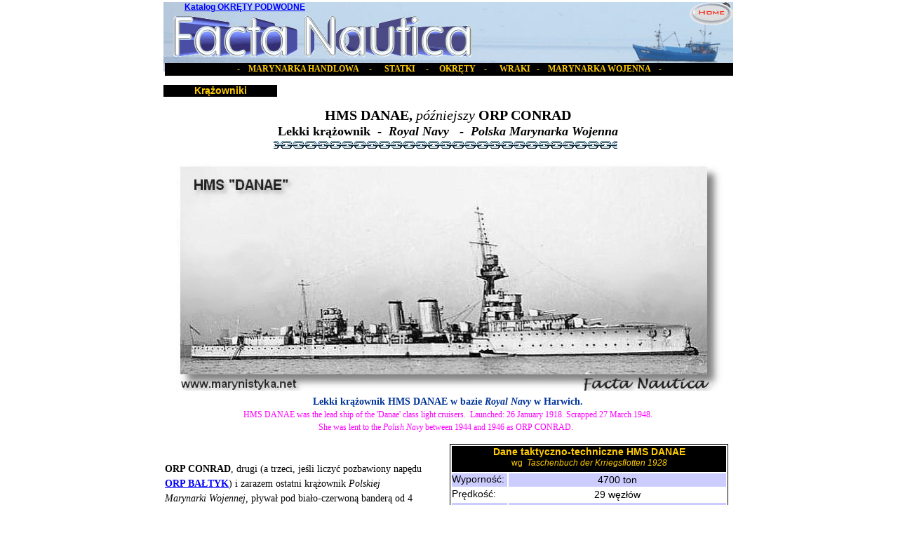

--- FILE ---
content_type: text/html
request_url: https://www.graptolite.net/Facta_Nautica/cruisers/Danae.html
body_size: 5260
content:
<!--$sitebuilder version="2.9.0" extra="Java(1.8.0_201)" md5="79ace43a554db22bce81c68d786dfbbf"$-->
<!--$templateKey Blank||1.0.0$-->
<html>
  <head>
    <title>HMS DANAE, p&#243;&#378;niejszy ORP CONRAD - lekki kr&#261;&#380;ownik.</title>
    <meta name="generator" content="SiteBuilder/2.9.0/1.8.0_201">
    <meta name="author" content="pm">
    <meta name="description" content="HMS DANAE, p&#243;&#378;niejszy ORP CONRAD.">
    <meta name="keywords" content="statki, okr&#281;ty, mierzejewski, calmont, uss, cambrian, kr&#261;&#380;ownik, graptolite, pterobranchs, graptolite">
    <!--$page size 814, 3000$-->
    <!--$page margin 3, 0, 3, 2$-->
    <!--$centered$-->
<!--$begin exclude$--><script src="../sitebuilder/scripts/layers.js"></script>
<!--$end exclude$--><!--$begin exclude$-->
  
    <meta http-equiv="Page-Enter" content="RevealTrans(Duration=6,Transition=3)">
  


  
    <meta http-equiv="Page-Exit" content="RevealTrans(Duration=6,Transition=3)">
  

<!--$end exclude$--><!--$begin exclude$--><style>.textTail {font-family:monospace, san-serif; font-size:x-large; font-style:bold; color:00CCCC;}</style>
<!--$end exclude$-->
    <!--$fontFamily Arial$-->
    <!--$fontSize 14$-->
    <style type="text/css"><!--
      BODY {font-family:"Arial"; font-size:14;margin:0px;padding:0px;text-align:center;min-width:814px;}
      P {font-family:"Arial"; font-size:14;}
      FORM {margin:0;padding:0;}
      #centerwrapper {text-align:left;width:814px;margin-left:auto;margin-right:auto;}
    --></style>
    <script type="text/javascript">// workaround for IE table layout bugs
      function tableWorkaround(cols) { if (document.all) { document.write('<tr>'); for (var i = 0; i < cols; i++) { document.write('<td></td>'); } document.write('</tr>') }; }
      function tableWorkaround2_colheader() { if (document.all) { document.write('<col width="0">') }; }
      function tableWorkaround2(rowHeight) { if (document.all) { document.write('<td height="' + rowHeight + '">'); document.write('</td>') }; }
    </script>
  </head>
  <body bgcolor="#FFFFFF" text="#000000" link="#0000FF" vlink="#800080" topmargin="0" leftmargin="0">

<!--$begin exclude$-->
    <div id="centerwrapper">
      <div id="root" style="position:absolute;width:814px;height:2453px;">
<!--$end exclude$-->
        <div id="e0" style="position:absolute;left:0;top:3;width:812;height:99;"><img src="../images/FN_winieta1_copy.gif" width="812" height="99" alt=""></div>        <div id="e1" style="position:absolute;left:0;top:121;width:162;height:17;">
          <table border="0" cellspacing="0" cellpadding="0" width="162">
            <tr>
              <td nowrap height="17" align="center" bgcolor="#000000"><span class="text"><b><font color="#FFCC00"><span style="font-size:14px;line-height:17px;">Kr&#261;&#380;owniki<br soft></span></font></b></span></td>
            </tr>
          </table>
        </div>
        <div id="e2" style="position:absolute;left:794;top:3;width:14;height:14;"><img src="../images/kropka_1.gif" width="14" height="14" alt=""></div>        <div id="e3" style="position:absolute;left:750;top:3;width:62;height:33;"><a href="http://facta-nautica.graptolite.net"><img src="../images/silvhome.gif" width="62" height="33" border="0" alt=""></a></div>        <div id="e4" style="position:absolute;left:2;top:90;width:810;height:18;">
          <table border="0" cellspacing="0" cellpadding="0" width="810">
            <tr>
              <td nowrap height="18" align="center" valign="top" bgcolor="#000000"><span class="text"><b><font face="Verdana" color="#FFCC00" size="2"><span style="font-size:12px;line-height:16px;">- &nbsp;&nbsp;&nbsp;MARYNARKA HANDLOWA &nbsp;&nbsp;&nbsp;&nbsp;- &nbsp;&nbsp;&nbsp;&nbsp;&nbsp;STATKI &nbsp;&nbsp;&nbsp;&nbsp;- &nbsp;&nbsp;&nbsp;&nbsp;OKR&#280;TY &nbsp;&nbsp;&nbsp;- &nbsp;&nbsp;&nbsp;&nbsp;&nbsp;WRAKI &nbsp;&nbsp;- &nbsp;&nbsp;&nbsp;MARYNARKA WOJENNA &nbsp;&nbsp;&nbsp;-<br soft></span></font></b></span></td>
            </tr>
          </table>
        </div>
        <div id="e5" style="position:absolute;left:30;top:3;width:250;height:15;"><span class="text"><a href="http://www.marynistyka.net/"><b><font size="2"><span style="font-size:12px;line-height:15px;">Katalog OKR&#280;TY PODWODNE<br soft></span></font></b></a></span>        </div>
        <div id="e6" style="position:absolute;left:0;top:150;width:810;height:2300;"><!--$table$--><!-- IE tablecell height workaround --><!--$begin exclude$--><table border="0" cellspacing="0" cellpadding="0"><tr><td><!--$end exclude$--><table style="table-layout:fixed;border:2px none #DCDCDC" width=810 height=2300 border=2 cellspacing=2 cellpadding=0><col width="401"><col width="399"><tr>
<td style="border:1px none #DCDCDC" width="800" height="42" colspan="2" align="center" valign="top"><span class="text"><b><font face="Times New Roman" size="4"><span style="font-size:20px;line-height:24px;">HMS DANAE, </span></font></b><i><font face="Times New Roman" size="4"><span style="font-size:20px;line-height:24px;">p&#243;&#378;niejszy</span></font></i><b><font face="Times New Roman" size="4"><span style="font-size:20px;line-height:24px;"> ORP CONRAD<br></span></font></b><b><font face="Times New Roman" size="4"><span style="font-size:18px;line-height:22px;">Lekki kr&#261;&#380;ownik &nbsp;- &nbsp;</span></font></b><b><i><font face="Times New Roman" size="4"><span style="font-size:18px;line-height:22px;">Royal Navy &nbsp;</span></font></i></b><b><font face="Times New Roman" size="4"><span style="font-size:18px;line-height:22px;">&nbsp;-</span></font></b><b><i><font face="Times New Roman" size="4"><span style="font-size:18px;line-height:22px;"> &nbsp;Polska Marynarka Wojenna<br soft></span></font></i></b></span></td>
</tr>
<tr>
<td style="border:1px none #DCDCDC" width="800" height="11" colspan="2" valign="top">        <table border="0" cellspacing="0" cellpadding="0" width="800" height="11">
          <col width="155">
          <col width="490">
          <col width="155">
          <script>tableWorkaround2_colheader()</script>
          <tr>
            <td width="155" height="11"></td>
            <td height="11" width="490" valign="top"><a href="javascript:void(0)"><img src="../images/lanc.gif" width="490" height="11" border="0" alt="FACTA NAUTICA to strony dla shiplover�w !"></a></td>
            <td width="155" height="11"></td>
            <script>tableWorkaround2(11)</script>
          </tr>
          <script>tableWorkaround(4)</script>
        </table>
</td>
</tr>
<tr>
<td style="border:1px none #DCDCDC" width="800" height="342" colspan="2" valign="top">        <table border="0" cellspacing="0" cellpadding="0" width="800" height="342">
          <col width="796">
          <col width="4">
          <script>tableWorkaround2_colheader()</script>
          <tr>
            <td height="342" width="796" valign="top"><a href="javascript:void(0)"><img src="../images/danae_conrad-fn-796x342.jpg" width="796" height="342" border="0" alt=""></a></td>
            <td width="4" height="342"></td>
            <script>tableWorkaround2(342)</script>
          </tr>
          <script>tableWorkaround(3)</script>
        </table>
</td>
</tr>
<tr>
<td style="border:1px none #DCDCDC" width="800" height="57" colspan="2" align="center" valign="top"><span class="text"><b><font face="Verdana" color="#003399"><span style="font-size:14px;line-height:18px;">Lekki kr&#261;&#380;ownik HMS DANAE w bazie </span></font></b><b><i><font face="Verdana" color="#003399"><span style="font-size:14px;line-height:18px;">Royal Navy</span></font></i></b><b><font face="Verdana" color="#003399"><span style="font-size:14px;line-height:18px;"> w Harwich.<br></span></font></b><font face="Comic Sans MS" color="#FF00FF" size="2"><span style="font-size:12px;line-height:18px;">HMS DANAE was the lead ship of the 'Danae' class light cruisers. &nbsp;Launched: 26 January 1918. Scrapped 27 March 1948.<br>She was lent to the </span></font><i><font face="Comic Sans MS" color="#FF00FF" size="2"><span style="font-size:12px;line-height:18px;">Polish Navy</span></font></i><font face="Comic Sans MS" color="#FF00FF" size="2"><span style="font-size:12px;line-height:18px;"> between 1944 and 1946 as ORP CONRAD. &nbsp;<br soft></span></font></span></td>
</tr>
<tr>
<td style="border:1px none #DCDCDC" width="399" height="319"><!-- IE valign workaround --><!--$begin exclude$--><table border=0 cellspacing=0 cellpadding=0 width=399 height=319><tr><td><!--$end exclude$--><span class="text"><span style="font-size:14px;line-height:17px;"><br></span><b><font face="Comic Sans MS"><span style="font-size:14px;line-height:21px;">ORP CONRAD</span></font></b><font face="Comic Sans MS"><span style="font-size:14px;line-height:21px;">, drugi (a trzeci, je&#347;li liczy&#263; pozbawiony nap&#281;du <br soft></span></font><a href="../PMW/Baltyk.html"><b><font face="Comic Sans MS"><span style="font-size:14px;line-height:21px;">ORP BA&#321;TYK</span></font></b></a><font face="Comic Sans MS"><span style="font-size:14px;line-height:21px;">) i zarazem ostatni kr&#261;&#380;ownik </span></font><i><font face="Comic Sans MS"><span style="font-size:14px;line-height:21px;">Polskiej <br soft>Marynarki Wojennej,</span></font></i><font face="Comic Sans MS"><span style="font-size:14px;line-height:21px;"> p&#322;ywa&#322; pod bia&#322;o-czerwon&#261; bander&#261; od 4 <br soft>pa&#378;dziernika 1944 do 28 czerwca 1946 roku. Okr&#281;t ten <br soft>wi&#281;kszo&#347;&#263; swojego &#380;ywota sp&#281;dzi&#322; jako brytyjska jednostka <br soft>o nazwie </span></font><b><font face="Comic Sans MS"><span style="font-size:14px;line-height:21px;">HMS DANAE. </span></font></b><font face="Comic Sans MS"><span style="font-size:14px;line-height:21px;">By&#322; pierwszym z serii o&#347;miu lekkich <br soft>kr&#261;&#380;ownik&#243;w typu 'D', zwodowanych w latach 1917-19.<br><br></span></font><b><font face="Comic Sans MS"><span style="font-size:14px;line-height:21px;">HMS DANAE</span></font></b><font face="Comic Sans MS"><span style="font-size:14px;line-height:21px;"> s&#322;u&#380;y&#322; w </span></font><i><font face="Comic Sans MS"><span style="font-size:14px;line-height:21px;">Royal Navy</span></font></i><font face="Comic Sans MS"><span style="font-size:14px;line-height:21px;"> od 22 lipca 1918 roku i <br soft>zd&#261;&#380;y&#322; uczestniczy&#263; w I wojnie &#347;wiatowej w sk&#322;adzie<br></span></font><i><font face="Comic Sans MS"><span style="font-size:14px;line-height:21px;">5. eskadry lekkich kr&#261;&#380;ownik&#243;w</span></font></i><font face="Comic Sans MS"><span style="font-size:14px;line-height:21px;">, bazuj&#261;cej w Harwich. <br soft>Dzia&#322;alno&#347;&#263; jego ograniczy&#322;a si&#281; jednak do udzia&#322;u tylko w <br soft>kilku patrolach na Morzu P&#243;&#322;nocnym.<br soft></span></font></span><!--$begin exclude$--></td></tr></table><!--$end exclude$--></td>
<td style="border:1px none #DCDCDC" width="397" height="319" valign="top">        <table border="0" cellspacing="0" cellpadding="0" width="397" height="319">
          <col width="397">
          <script>tableWorkaround2_colheader()</script>
          <tr>
            <td width="397" height="9"></td>
            <script>tableWorkaround2(9)</script>
          </tr>
          <tr>
            <td height="312" width="397" rowspan="2" valign="top"><!--$table$--><!-- IE tablecell height workaround --><!--$begin exclude$--><table border="0" cellspacing="0" cellpadding="0"><tr><td><!--$end exclude$--><table style="table-layout:fixed;border:1px solid #000000" width=397 height=312 border=1 cellspacing=2 cellpadding=0><col width="79"><col width="310"><tr>
<td style="border:1px none #DCDCDC" width="389" height="34" colspan="2" align="center" valign="top" bgcolor="#000000"><span class="text"><b><font color="#FFCC00"><span style="font-size:14px;line-height:17px;">Dane taktyczno-techniczne HMS DANAE<br></span></font></b><font color="#FFCC00" size="2"><span style="font-size:12px;line-height:15px;">wg &nbsp;</span></font><i><font color="#FFCC00" size="2"><span style="font-size:12px;line-height:15px;">Taschenbuch der Krriegsflotten 1928<br soft></span></font></i></span></td>
</tr>
<tr>
<td style="border:1px none #DCDCDC" width="77" height="17" valign="top" bgcolor="#CCCCFF"><span class="text"><span style="font-size:14px;line-height:17px;">Wyporno&#347;&#263;:<br soft></span></span></td>
<td style="border:1px none #DCDCDC" width="308" height="17" align="center" bgcolor="#CCCCFF"><!-- IE valign workaround --><!--$begin exclude$--><table border=0 cellspacing=0 cellpadding=0 width=308 height=17><tr><td align="center"><!--$end exclude$--><span class="text"><span style="font-size:14px;line-height:17px;">4700 ton<br soft></span></span><!--$begin exclude$--></td></tr></table><!--$end exclude$--></td>
</tr>
<tr>
<td style="border:1px none #DCDCDC" width="77" height="17" valign="top"><span class="text"><span style="font-size:14px;line-height:17px;">Pr&#281;dko&#347;&#263;:<br soft></span></span></td>
<td style="border:1px none #DCDCDC" width="308" height="17" align="center"><!-- IE valign workaround --><!--$begin exclude$--><table border=0 cellspacing=0 cellpadding=0 width=308 height=17><tr><td align="center"><!--$end exclude$--><span class="text"><span style="font-size:14px;line-height:17px;">29 w&#281;z&#322;&#243;w<br soft></span></span><!--$begin exclude$--></td></tr></table><!--$end exclude$--></td>
</tr>
<tr>
<td style="border:1px none #DCDCDC" width="77" height="51" bgcolor="#CCCCFF"><!-- IE valign workaround --><!--$begin exclude$--><table border=0 cellspacing=0 cellpadding=0 width=77 height=51><tr><td><!--$end exclude$--><span class="text"><span style="font-size:14px;line-height:17px;">Uzbrojenie:<br soft></span></span><!--$begin exclude$--></td></tr></table><!--$end exclude$--></td>
<td style="border:1px none #DCDCDC" width="308" height="51" align="center" bgcolor="#CCCCFF"><!-- IE valign workaround --><!--$begin exclude$--><table border=0 cellspacing=0 cellpadding=0 width=308 height=51><tr><td align="center"><!--$end exclude$--><span class="text"><span style="font-size:14px;line-height:17px;">6 x 152 mm/L50 (6 x I), 3 x 102 mm,<br>4 x 47 mm, 2 x 37 mm,<br>12 wyrzutni torpedowych 533 mm<br soft></span></span><!--$begin exclude$--></td></tr></table><!--$end exclude$--></td>
</tr>
<tr>
<td style="border:1px none #DCDCDC" width="77" height="17" valign="top"><span class="text"><span style="font-size:14px;line-height:17px;">Wymiary:<br soft></span></span></td>
<td style="border:1px none #DCDCDC" width="308" height="17" align="center"><!-- IE valign workaround --><!--$begin exclude$--><table border=0 cellspacing=0 cellpadding=0 width=308 height=17><tr><td align="center"><!--$end exclude$--><span class="text"><span style="font-size:14px;line-height:17px;">144,4 x 14,4 x 5,0 m<br soft></span></span><!--$begin exclude$--></td></tr></table><!--$end exclude$--></td>
</tr>
<tr>
<td style="border:1px none #DCDCDC" width="77" height="34" valign="top" bgcolor="#CCCCFF"><span class="text"><span style="font-size:14px;line-height:17px;">Nap&#281;d:<br soft></span></span></td>
<td style="border:1px none #DCDCDC" width="308" height="34" align="center" bgcolor="#CCCCFF"><!-- IE valign workaround --><!--$begin exclude$--><table border=0 cellspacing=0 cellpadding=0 width=308 height=34><tr><td align="center"><!--$end exclude$--><span class="text"><span style="font-size:14px;line-height:17px;">2 zespo&#322;y turbin sys. </span><i><span style="font-size:14px;line-height:17px;">Brown-Curtis z przek&#322;adni&#261;,<br></span></i><span style="font-size:14px;line-height:17px;">(ok. 40 000 KM), 8 kot&#322;&#243;w </span><i><span style="font-size:14px;line-height:17px;">Yarrow, 2</span></i><span style="font-size:14px;line-height:17px;"> &#347;ruby<br soft></span></span><!--$begin exclude$--></td></tr></table><!--$end exclude$--></td>
</tr>
<tr>
<td style="border:1px none #DCDCDC" width="77" height="17"><!-- IE valign workaround --><!--$begin exclude$--><table border=0 cellspacing=0 cellpadding=0 width=77 height=17><tr><td><!--$end exclude$--><span class="text"><span style="font-size:14px;line-height:17px;">Za&#322;oga:<br soft></span></span><!--$begin exclude$--></td></tr></table><!--$end exclude$--></td>
<td style="border:1px none #DCDCDC" width="308" height="17" align="center" valign="top"><span class="text"><span style="font-size:14px;line-height:17px;">462<br soft></span></span></td>
</tr>
<tr>
<td style="border:1px none #DCDCDC" width="77" height="34" bgcolor="#CCCCFF"><!-- IE valign workaround --><!--$begin exclude$--><table border=0 cellspacing=0 cellpadding=0 width=77 height=34><tr><td><!--$end exclude$--><span class="text"><span style="font-size:14px;line-height:17px;">Pancerz:<br soft></span></span><!--$begin exclude$--></td></tr></table><!--$end exclude$--></td>
<td style="border:1px none #DCDCDC" width="308" height="34" align="center" bgcolor="#CCCCFF"><!-- IE valign workaround --><!--$begin exclude$--><table border=0 cellspacing=0 cellpadding=0 width=308 height=34><tr><td align="center"><!--$end exclude$--><span class="text"><span style="font-size:14px;line-height:17px;">pok&#322;ad 25 mm, linia wodna 76-38 mm,<br>pomost bojowy 152-76 mm<br soft></span></span><!--$begin exclude$--></td></tr></table><!--$end exclude$--></td>
</tr>
<tr>
<td style="border:1px none #DCDCDC" width="77" height="17" valign="top"><span class="text"><span style="font-size:14px;line-height:17px;">Zasi&#281;g:<br soft></span></span></td>
<td style="border:1px none #DCDCDC" width="308" height="17" align="center"><!-- IE valign workaround --><!--$begin exclude$--><table border=0 cellspacing=0 cellpadding=0 width=308 height=17><tr><td align="center"><!--$end exclude$--><span class="text"><span style="font-size:14px;line-height:17px;">2300 Mm<br soft></span></span><!--$begin exclude$--></td></tr></table><!--$end exclude$--></td>
</tr>
<tr>
<td style="border:1px none #DCDCDC" width="389" height="30" colspan="2" align="center" valign="top" bgcolor="#000000"><span class="text"><font color="#FFCC00" size="2"><span style="font-size:12px;line-height:15px;">Zbudowany w stoczni </span></font><i><font color="#FFCC00" size="2"><span style="font-size:12px;line-height:15px;">Armstrong</span></font></i><font color="#FFCC00" size="2"><span style="font-size:12px;line-height:15px;"> w Newcastle. Budow&#281; jego <br soft>rozpocz&#281;to 11 grudnia 1916, za&#347; wodowano 26 stycznia 1918.<br soft></span></font></span></td>
</tr>
</table>
<!-- IE tablecell height workaround --><!--$begin exclude$--></td></tr></table><!--$end exclude$--></td>
            <script>tableWorkaround2(310)</script>
          </tr>
          <tr>
            <script>tableWorkaround2(2)</script>
          </tr>
          <script>tableWorkaround(2)</script>
        </table>
</td>
</tr>
<tr>
<td style="border:1px none #DCDCDC" width="800" height="506" colspan="2" valign="top">        <table border="0" cellspacing="0" cellpadding="0" width="800" height="506">
          <col width="800">
          <script>tableWorkaround2_colheader()</script>
          <tr>
            <td height="453" width="800" valign="top"><a href="javascript:void(0)"><img src="../images/danae_conrad-fn-1-800x453.jpg" width="800" height="453" border="0" alt=""></a></td>
            <script>tableWorkaround2(453)</script>
          </tr>
          <tr>
            <td width="800" height="53"></td>
            <script>tableWorkaround2(53)</script>
          </tr>
          <script>tableWorkaround(2)</script>
        </table>
</td>
</tr>
<tr>
<td style="border:1px none #DCDCDC" width="800" height="102" colspan="2" valign="top"><span class="text"><span style="font-size:14px;line-height:17px;"><br></span><font face="Comic Sans MS"><span style="font-size:14px;line-height:21px;">Koniec I wojny &#347;wiatowej nie oznacza&#322; wcale ko&#324;ca akcji bojowych kr&#261;&#380;ownika. W czerwcu 1919 roku</span></font><b><font face="Comic Sans MS"><span style="font-size:14px;line-height:21px;"> HMS DANAE</span></font></b><font face="Comic Sans MS"><span style="font-size:14px;line-height:21px;">, <br soft>podobnie jak w maju </span></font><b><font face="Comic Sans MS"><span style="font-size:14px;line-height:21px;">HMS </span></font></b><a href="http://www.graptolite.net/vessel/Dragon.html"><b><font face="Comic Sans MS"><span style="font-size:14px;line-height:21px;">DRAGON</span></font></b></a><font face="Comic Sans MS"><span style="font-size:14px;line-height:21px;">, wszed&#322; w sk&#322;ad </span></font><i><font face="Comic Sans MS"><span style="font-size:14px;line-height:21px;">Eskadry Ba&#322;tyckiej</span></font></i><font face="Comic Sans MS"><span style="font-size:14px;line-height:21px;"> (</span></font><i><font face="Comic Sans MS"><span style="font-size:14px;line-height:21px;">Baltic Squadron</span></font></i><font face="Comic Sans MS"><span style="font-size:14px;line-height:21px;">), utworzonej do walki z</span></font><i><font face="Comic Sans MS"><span style="font-size:14px;line-height:21px;"> <br soft>Robotniczo-Ch&#322;opsk&#261; Czerwon&#261; Marynark&#261; Wojenn&#261;</span></font></i><font face="Comic Sans MS"><span style="font-size:14px;line-height:21px;"> bolszewickiej Rosji. Dzia&#322;alno&#347;&#263; jego ograniczy&#322;a si&#281; do blokowania floty <br soft>przeciwnika w Kronsztadzie. Z powodu fiaska zachodniej interwencji, okr&#281;t jeszcze w grudniu powr&#243;ci&#322; do Wielkiej Brytanii.<br soft></span></font></span></td>
</tr>
<tr>
<td style="border:1px none #DCDCDC" width="800" height="410" colspan="2" valign="top">        <table border="0" cellspacing="0" cellpadding="0" width="800" height="410">
          <col width="800">
          <script>tableWorkaround2_colheader()</script>
          <tr>
            <td height="410" width="800" valign="top"><a href="javascript:void(0)"><img src="../images/danae_conrad-fn-2-800x410.jpg" width="800" height="410" border="0" alt=""></a></td>
            <script>tableWorkaround2(410)</script>
          </tr>
          <script>tableWorkaround(2)</script>
        </table>
</td>
</tr>
<tr>
<td style="border:1px none #DCDCDC" width="800" height="102" colspan="2" valign="top"><span class="text"><span style="font-size:14px;line-height:17px;"><br></span><font face="Comic Sans MS"><span style="font-size:14px;line-height:21px;">W okresie mi&#281;dzywojnia najwi&#281;kszym wydarzeniem w dziejach </span></font><b><font face="Comic Sans MS"><span style="font-size:14px;line-height:21px;">HMS DANAE</span></font></b><font face="Comic Sans MS"><span style="font-size:14px;line-height:21px;"> by&#322; udzia&#322; w latach 1923-24 w s&#322;ynnym rejsie <br soft>zespo&#322;u okr&#281;t&#243;w </span></font><i><font face="Comic Sans MS"><span style="font-size:14px;line-height:21px;">Royal Navy</span></font></i><font face="Comic Sans MS"><span style="font-size:14px;line-height:21px;"> wok&#243;&#322; &#347;wiata, nazwanym </span></font><i><font face="Comic Sans MS"><span style="font-size:14px;line-height:21px;">World Cruise</span></font></i><font face="Comic Sans MS"><span style="font-size:14px;line-height:21px;">. Zesp&#243;&#322; ten, nazywany cz&#281;sto </span></font><i><font face="Comic Sans MS"><span style="font-size:14px;line-height:21px;">Special Squadron</span></font></i><font face="Comic Sans MS"><span style="font-size:14px;line-height:21px;">, sk&#322;ada&#322; <br soft>si&#281; z dw&#243;ch kr&#261;&#380;ownik&#243;w liniowych,</span></font><a href="http://www.mierzejewski.info/Hood.html"><b><font face="Comic Sans MS"><span style="font-size:14px;line-height:21px;"> HMS HOOD</span></font></b></a><font face="Comic Sans MS"><span style="font-size:14px;line-height:21px;"> (okr&#281;t flagowy) i </span></font><b><font face="Comic Sans MS"><span style="font-size:14px;line-height:21px;">HMS REPULSE</span></font></b><font face="Comic Sans MS"><span style="font-size:14px;line-height:21px;">, oraz 9 niszczycieli. Rejs wiod&#261;cy przez <br soft>kolejne dominia i kolonie brytyjskie mia&#322; pod&#322;o&#380;e polityczne i stanowi&#322; demonstracj&#281; si&#322;y imperium.<br soft></span></font></span></td>
</tr>
<tr>
<td style="border:1px none #DCDCDC" width="800" height="17" colspan="2" valign="top">&nbsp;<!--$emptyText$--></td>
</tr>
<tr>
<td style="border:1px none #DCDCDC" width="800" height="57" colspan="2" valign="top"><span class="text"><font face="Times New Roman" size="3"><span style="font-size:16px;line-height:19px;">4 pa&#378;dziernika 1944 okr&#281;t wypo&#380;yczony zosta&#322; </span></font><i><font face="Times New Roman" size="3"><span style="font-size:16px;line-height:19px;">Polskiej Marynarce Wojennej</span></font></i><font face="Times New Roman" size="3"><span style="font-size:16px;line-height:19px;">. Pod bia&#322;o-czerwon&#261; bander&#261; p&#322;ywa&#322; jako </span></font><b><font face="Times New Roman" size="3"><span style="font-size:16px;line-height:19px;">ORP <br soft>CONRAD</span></font></b><font face="Times New Roman" size="3"><span style="font-size:16px;line-height:19px;">. 28 wrze&#347;nia 1946 powr&#243;ci&#322; do Royal Navy. 27 marca 1948 w stoczni </span></font><i><font face="Times New Roman" size="3"><span style="font-size:16px;line-height:19px;">Vickers Armstrong </span></font></i><font face="Times New Roman" size="3"><span style="font-size:16px;line-height:19px;">w Barrow-in-Furness <br soft>rozpocz&#281;&#322;o si&#281; jego z&#322;omowanie ...<br soft></span></font></span></td>
</tr>
<tr>
<td style="border:1px none #DCDCDC" width="800" height="85" colspan="2" align="center" valign="top"><span class="text"><b><span style="font-size:14px;line-height:17px;">_____________________________________________________________________________<br>- FACTA NAUTICA -<br></span></b><a href="http://www.graptolite.net/pm.html"><b><font size="1"><span style="font-size:10px;line-height:13px;">dr Piotr Mierzejewski, hr. Calmont<br soft></span></font></b></a></span></td>
</tr>
<tr>
<td style="border:1px none #DCDCDC" width="800" height="45" colspan="2" valign="top">        <table border="0" cellspacing="0" cellpadding="0" width="800" height="45">
          <col width="225">
          <col width="351">
          <col width="224">
          <script>tableWorkaround2_colheader()</script>
          <tr>
            <td width="225" height="45"></td>
            <td height="45" width="351" valign="top"><a href="http://www.sztandary.com.pl"><img src="../images/Sztandary351.gif" width="351" height="45" border="0" alt=""></a></td>
            <td width="224" height="45"></td>
            <script>tableWorkaround2(45)</script>
          </tr>
          <script>tableWorkaround(4)</script>
        </table>
</td>
</tr>
<tr>
<td style="border:1px none #DCDCDC" width="800" height="59" colspan="2" valign="top">        <table border="0" cellspacing="0" cellpadding="0" width="800" height="59">
          <col width="226">
          <col width="350">
          <col width="224">
          <script>tableWorkaround2_colheader()</script>
          <tr>
            <td width="226" height="59"></td>
            <td height="59" width="350" valign="top"><!--$table$--><!-- IE tablecell height workaround --><!--$begin exclude$--><table border="0" cellspacing="0" cellpadding="0"><tr><td><!--$end exclude$--><table style="table-layout:fixed;border:2px outset #FF00FF" width=350 height=59 border=2 cellspacing=2 cellpadding=0><col width="342"><tr>
<td style="border:1px inset #0000FF" width="340" height="49" align="center" bgcolor="#FF00FF"><!-- IE valign workaround --><!--$begin exclude$--><table border=0 cellspacing=0 cellpadding=0 width=340 height=49><tr><td align="center"><!--$end exclude$--><span class="text"><a href="http://www.graptolite.net/erotic.html"><b><font size="4"><span style="font-size:20px;line-height:24px;">Galeria Erotycznych Poczt&#243;wek<br></span></font></b></a><a href="http://www.graptolite.net/erotic.html"><b><font size="4"><span style="font-size:20px;line-height:24px;">EROTIC POSTCARDS<br soft></span></font></b></a></span><!--$begin exclude$--></td></tr></table><!--$end exclude$--></td>
</tr>
</table>
<!-- IE tablecell height workaround --><!--$begin exclude$--></td></tr></table><!--$end exclude$--></td>
            <td width="224" height="59"></td>
            <script>tableWorkaround2(59)</script>
          </tr>
          <script>tableWorkaround(4)</script>
        </table>
</td>
</tr>
<tr>
<td style="border:1px none #DCDCDC" width="800" height="80" colspan="2" valign="top">        <table border="0" cellspacing="0" cellpadding="0" width="800" height="80">
          <col width="338">
          <col width="253">
          <col width="209">
          <script>tableWorkaround2_colheader()</script>
          <tr>
            <td width="338" height="22"></td>
            <td nowrap height="22" width="253" align="center" valign="top"><span class="text"><span style="font-size:14px;line-height:17px;">Portal of Graptolites nad Pterobranchs<br soft></span></span></td>
            <td width="209" height="22"></td>
            <script>tableWorkaround2(22)</script>
          </tr>
          <tr>
            <td width="800" height="58" colspan="3"></td>
            <script>tableWorkaround2(58)</script>
          </tr>
          <script>tableWorkaround(4)</script>
        </table>
        <div id="root7" style="position:absolute;left:4;top:2214;width:802;height:82">
          <div id="e8" style="position:absolute;left:147;top:15;width:536;height:66;"><a href="http://www.graptolite.net"><img src="../images/Graptolite_14.gif" width="536" height="66" border="0" alt="Graptolite Net - Portal of Graptolites and Pterobranchs."></a></div>        </div>
</td>
</tr>
</table>
<!-- IE tablecell height workaround --><!--$begin exclude$--></td></tr></table><!--$end exclude$-->        </div>
        <div id="e9" style="position:absolute;left:14;top:23;width:426;height:58;"><img src="../images/Facta_Nautica.gif" width="426" height="58" alt=""></div><!--$begin exclude$-->
      </div>
    </div>
<!--$end exclude$-->
<!--$addOn addOn=resource\:/resources/addons/pageTrans/pageTrans.addon
exitEffect=3
enterEffect=3
publish.local=false
exitDelay=6
enterDelay=6
$--><!--$begin exclude$--><!--com.yahoo.sitebuilder.elements.AddOnElement--><!--$end exclude$--><!--$addOn spacing=18
color=00CCCC
size=x-large
addOn=resource\:/resources/addons/textTail/textTail.addon
style=bold
message=
publish.local=false
speed=40
$--><!--$begin exclude$--><script language="javascript">
c0             = new config();
c0.prefix      = "y_textTail0";
c0.updateDelay = 40;
c0.letterspacing = 18;
c0.message     = "";
c0.message     = c0.message.split("");
c0.howmany     = parseInt(c0.message.length);
c0.oldx = new Array();
c0.oldy = new Array();
c0.uid   = 0;
for (i=0;i<c0.howmany;i++) {
 c0.oldx[i] = 0;
 c0.oldy[i] = -50;
}
for (i=0;i<c0.howmany;i++) {
  writeLayer("<span class=\"textTail\">" + c0.message[i] + "</span>", c0.prefix + i, 0, -50);
  setVisible(c0.prefix + i, 1);
}
function updatetextTail(c) {
 c.widthBoundry = getViewWidth() - 30;
 for (i=c.howmany-1;i>0;i--) {
  c.oldx[i] = c.oldx[i-1] + c.letterspacing;
  c.oldy[i] = c.oldy[i-1];
 }
 c.oldx[0] = cursorX + c.letterspacing;
 c.oldy[0] = cursorY;
 for (i=0;i<c.howmany;i++) {
  if (c.oldx[i] >= c.widthBoundry) {
   c.oldx[i] = c.widthBoundry;
   setVisible(c.prefix + i, 0);
  } else { setVisible(c.prefix + i, 1); }
 moveLayer(c.prefix + i, c.oldx[i], c.oldy[i]);
 }
 setTimeout("updatetextTail(c" + c.uid + ")", c.updateDelay);
}
if (c0.message != "") {
 captureXY();
 updatetextTail(c0);
}
</script><!--$end exclude$-->  </body>
</html>


--- FILE ---
content_type: text/javascript
request_url: https://www.graptolite.net/Facta_Nautica/sitebuilder/scripts/layers.js
body_size: 800
content:
msie = navigator.appVersion.indexOf("MSIE") != -1;
ns4  = !msie && document.layers;

function layerSupport() {
    return document.all || document.layers || document.getElementById;
}

layers = new Array();
layerX = new Array();
layerY = new Array();
cursorX = 0;
cursorY = 0;

function getViewWidth() {
  if (!ns4)
    return document.body.clientWidth;
  else
    return window.innerWidth;
}

function getViewHeight() {
  if (!ns4)
    return document.body.clientHeight;
  else
    return window.innerHeight;
}

function getViewXOffset() {
  if (msie)
    return document.body.scrollLeft;
  else
    return window.pageXOffset;
}

function getViewYOffset() {
  if (msie)
    return document.body.scrollTop;
  else
    return window.pageYOffset;
}

function getLayerX(i) {
    return layerX[i];
}

function getLayerY(i) {
    return layerY[i];
}

function moveLayer(i, x, y) {
  layerX[i] = x;
  layerY[i] = y;
  if (msie) {
    layers[i].style.pixelLeft = x;
    layers[i].style.pixelTop = y;
  }
  else if (ns4) {
    layers[i].left = x;
    layers[i].top = y;
  }
  else {
    layers[i].style.left = x + "px";
    layers[i].style.top = y + "px";
  }
}


function outOfBounds(config, x, y, w, h) {
  var result = 0;
  
  // note that fudge factor isn't used for bottom
  if (x < getViewXOffset() - config.xFudge)
    result |= 1; // Left
  else if (x + w >= getViewXOffset() + getViewWidth() + config.xFudge)
    result |= 2; // Right
  
  if (y + h >= getViewYOffset() + getViewHeight())
    result |= 4; // Bottom
  else if (y < getViewYOffset() - config.yFudge)
    result |= 8; // Top
    
  return result;
}

function random(bound) {
  return Math.floor(Math.random() * bound);
}

function randomX(config) {
  return getViewXOffset() + random(getViewWidth() - config.imageWidth);
}

function randomY(config) {
  return getViewYOffset() - config.yFudge + random(getViewHeight() + config.yFudge - config.imageHeight);
}

function setVisible(i, show) {
   if (!ns4)
      layers[i].style.visibility = show ? "" : "hidden";
   else
      layers[i].visibility = show ? "show" : "hide";
}

function writeLayer(layercontents, name, x, y) {
    layerX[name] = x;
    layerY[name] = y;
    if (!ns4) {
      document.writeln('<div id="' + name + '" style="position:absolute;left:' + x + ';top:' + y + ';">' + layercontents + '</div>');
      if (msie)
        layers[name] = document.all[name];
      else
        layers[name] = document.getElementById(name);
    }
    else {
      document.writeln('<layer id="' + name + '" left=' + x + ' top=' + y + '>' + layercontents + '</layer>');
      layers[name] = document.layers[name];
    }
}

function writeImage(image, name, x, y) {
    layerX[name] = x;
    layerY[name] = y;
    if (!ns4) {
      document.writeln('<div id="' + name + '" style="position:absolute;left:' + x + ';top:' + y + ';"><img src="' + image + '"></div>');
      if (msie)
        layers[name] = document.all[name];
      else
        layers[name] = document.getElementById(name);
    }
    else {
      document.writeln('<layer id="' + name + '" left=' + x + ' top=' + y + '><img src="' + image + '"></layer>');
      layers[name] = document.layers[name];
    }
}

function writeImages(config) {
  for (var i = 0; i < config.imageCount; i++) {
    var startX = randomX(config);
    var startY = config.startOnScreen ? randomY(config) : -config.imageHeight;
    var name = config.prefix + i;
    writeImage(config.image, name, startX, startY);
  }
}

function cursorXY(e) {
  cursorX = msie ? (getViewXOffset() + event.clientX) : e.pageX;
  cursorY = msie ? (getViewYOffset() + event.clientY) : e.pageY;
}

function captureXY() {
  if (!msie) { document.captureEvents(Event.MOUSEMOVE); }
  document.onmousemove = cursorXY;
}

function config() {
  this.xFudge = 0;
  this.yFudge = 0;
  this.updateInterval = 50;
  this.startOnScreen = true;
  this.imageCount = 1;
}